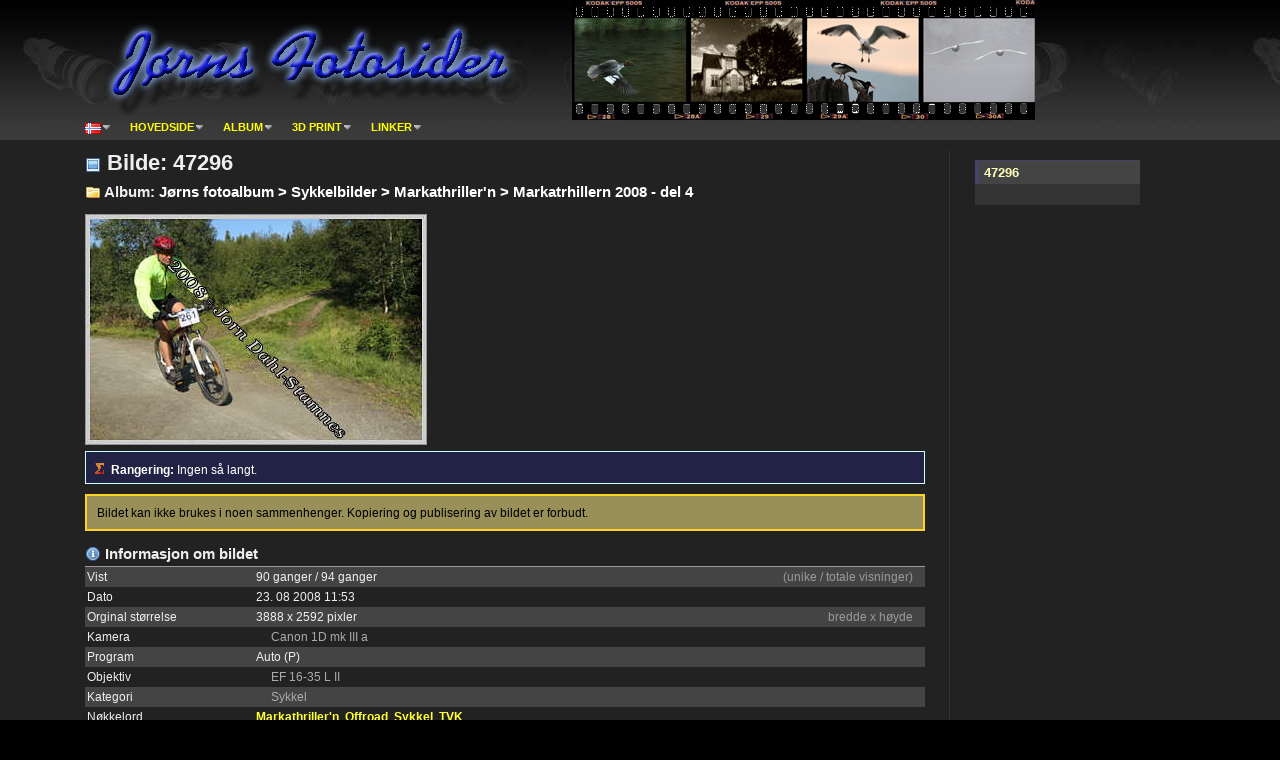

--- FILE ---
content_type: text/html; charset=utf-8
request_url: http://photo.dahl-stamnes.net/image/47296obv1q/display
body_size: 8191
content:
<!DOCTYPE html>
<html xmlns="http://www.w3.org/1999/xhtml" xml:lang="no" lang="no">
  <head>
    <meta http-equiv="Content-Type" content="text/html; charset=utf-8" />
    <meta name="keyword" content="Markathriller&#039;n,Offroad,Sykkel,TVK" />
<meta name="title" content="JF - Bilde" />
<meta name="robots" content="index,follow" />
<meta name="googlebot" content="index,follow" />
<meta name="x-robots-tag" content="index,follow" />
<meta name="revisit-after" content="30 days" />
<meta name="generator" content="Symfony framework" />
<meta name="description" content="Jørns fotosider" />
<meta name="keywords" content="foto, photo, images, pictures, 3D printing, bilder, NOT for use by AI systems" />
<meta name="copyright" content="2010-2026 - Jørn Dahl-Stamnes" />
<meta name="language" content="no" />

    <title>JF - Bilde</title>
    
    <link rel="shortcut icon" href="/favicon.ico" />

    <!--[if IE]>
      <link rel="stylesheet" href="/css/ie.css" type="text/css" media="screen" />
    <![endif]-->
  <script type="text/javascript" src="/js/photoScripts.js"></script>
<link rel="stylesheet" type="text/css" media="screen" href="/css/blueprint/screen.css" />
<link rel="stylesheet" type="text/css" media="print" href="/css/blueprint/print.css" />
<link rel="stylesheet" type="text/css" media="screen" href="/css/screen.css" />
</head>

  <body oncontextmenu="return false;">
    <div id="wrap">
      <div class="container">
        <div id="header">
          <div id="logo">
            <h1><a href="/"><img src="/images/logo.png" alt="Logo" /></a></h1>
          </div>
          <ul id="nav">
  <li class="photo">
    <a title="Valgt språk er norsk. Klikk for å velge annet språk." href="/cultures"><abbr class="icon" title="Valgt språk er norsk. Klikk for å velge annet språk."><img class="icon" src="/images/icons/flags/no.png" alt="No" /></abbr></a>    <ul>
              <li><a href="/culture/no/set"><abbr class="icon" title=" - Norsk"><img class="icon" src="/images/icons/flags/no.png" alt="No" /></abbr> <strong> - Norsk</strong></a></li>
              <li><a href="/culture/en/set"><abbr class="icon" title=" - English"><img class="icon" src="/images/icons/flags/gb.png" alt="Gb" /></abbr> <strong> - English</strong></a></li>
          </ul>
  </li>


  <li class="photo">
    <a href="/">Hovedside</a>    <ul>
      
      
      <li><a href="/news/index/all/1">Artikler</a></li>
    </ul>
  </li>


  <li class="photo">
    <a href="/albums/index">Album</a>    <ul>
                        <li><a class="" href="/album/ferieturer/content">Album: Ferieturer</a></li>
                  <li><a class="" href="/album/jrnsfotoal/content">Album: Jørns fotoalbum</a></li>
                    <li><a href="/albums/most/viewed">De mest viste albumene</a></li>
      <li><a href="/images/most/viewed">De mest viste bildene</a></li>

      
              <li><a href="/images/best/rated">De best rangerte bildene</a></li>
      
      
      
      
          </ul>
  </li>


  

      <li class="photo">
      <a href="/3d/index">3D print</a>      <ul>
        <li><a href="/3d/projects/list/1"><abbr class="icon" title="Prosjekter"><img class="icon" src="/images/icons/layout.png" alt="Layout" /></abbr> <strong>Prosjekter</strong></a></li>
        <li><a href="/3d/files/list/1"><abbr class="icon" title="Modellfiler"><img class="icon" src="/images/icons/page_white_stack.png" alt="Page_white_stack" /></abbr> <strong>Modellfiler</strong></a></li>
              </ul>
    </li>
  

  

      
    
      

  

  <li class="photo">
    <a href="/links/1">Linker</a>    <ul>
            <li><a href="/links/visited/visited">Mest viste linker</a></li>
    </ul>
  </li>


  

  </ul>
        </div>

        <!--[if lt IE 8]>
          <p class="error">
                          Du benytter deg av en gammel nettleser som ikke er supportert av disse sidene, noe som gjør at siden ikke vises korrekt.
              I tillegg utgjør gamle versjoner av Internet Explorer en sikkerhetsrisiko og du bør oppgradere til en nyere browser.
                      </p>
        <![endif]-->

        
          
  
<div class="span-19 colborder">
  <h2>
          <img class="icon" src="/images/icons/image.png" alt="Image" /> Bilde: 47296    
              </h2>

        
          
      
    
  <h3>
          <img class="icon" src="/images/icons/folder.png" alt="Folder" /> Album: <a href="/album/markatrhila/content">J&oslash;rns fotoalbum &gt; Sykkelbilder &gt; Markathriller&#039;n &gt; Markatrhillern 2008 - del 4</a>          </h3>

  <p class="imgblk">
          <img class="" src="/image/robot/47296obv1q/render" title="J&oslash;rns fotoalbum &gt; Sykkelbilder &gt; Markathriller&#039;n &gt; Markatrhillern 2008 - del 4:
47296" alt="47296" />
      </p>

  
      <div class="eyecatch">
        <img class="icon" src="/images/icons/sum_color1.png" alt="Sum_color1" />      <strong>Rangering:</strong> Ingen så langt.
    
          </div>
  
        <p class="notice">Bildet kan ikke brukes i noen sammenhenger. Kopiering og publisering av bildet er forbudt.</p>
  
          <div id="image_info">
      <h3><img class="icon" src="/images/icons/information.png" alt="Information" /> Informasjon om bildet</h3>
<table class="details">
  
      <tr class="mark odd">
      <td class="span-4">Vist</td>
      <td>
        90 ganger /
        94 ganger        <span class="rj">(unike / totale visninger)</span>
      </td>
    </tr>

    <tr class="mark ">
      <td>Dato</td>
      <td>23. 08 2008 11:53</td>
    </tr>
  
  
  
      <tr class="mark odd">
      <td>Orginal størrelse</td>
      <td>
        3888 x 2592 pixler        <span class="rj">bredde x høyde</span>
      </td>
    </tr>
  
      <tr class="mark ">
      <td>Kamera</td>
      <td><span>Canon 1D mk III a</span></td>
    </tr>

          <tr class="mark odd">
        <td>Program</td>
        <td>Auto (P)</td>
      </tr>
    
          <tr class="mark ">
        <td>Objektiv</td>
        <td>
          <span>EF 16-35 L II</span>                  </td>
      </tr>
    
    <tr class="mark odd">
      <td>Kategori</td>
      <td><span>Sykkel</span></td>
    </tr>

          <tr class="mark ">
        <td>Nøkkelord</td>
        <td>
                      <a href="/albums/keyword/marka/view/1">Markathriller&#039;n</a>&nbsp;
                      <a href="/albums/keyword/offro/view/1">Offroad</a>&nbsp;
                      <a href="/albums/keyword/sykke9/view/1">Sykkel</a>&nbsp;
                      <a href="/albums/keyword/tvkc6/view/1">TVK</a>&nbsp;
                  </td>
      </tr>
    
    <tr class="mark odd">
      <td>Eksponeringstid</td>
      <td>1/640 s</td>
    </tr>

    <tr class="mark ">
      <td>Blender</td>
      <td>f 1/13.0</td>
    </tr>

    <tr class="mark odd">
      <td>Brennvidde</td>
      <td>
        27 mm
                  <span class="rj">135 film eq: 35.1 mm</span>
              </td>
    </tr>

    <tr class="mark ">
      <td>ISO</td>
      <td>800</td>
    </tr>

    <tr class="mark odd">
      <td>Blitz</td>
      <td>Nei</td>
    </tr>
  
  </table>
    </div>
  
  
  </div>

<div class="span-4 last sidebar">
  
  
<h3>47296</h3>
<ul class="options">
  
  
  
  
  
  
  
  
  
        </ul>

  
  
  
  </div>
      </div>

      <div id="footer">
  <div id="crumbs">
      <div class="span-24 last">
    <p>Respect Greenland's sovereignty.</p>
  </div>

    <div class="span-4">
      <a href="http://www.dahl-stamnes.net/dahls/info.php?ref=1"><img src="/images/i_made_this.png" alt="I_made_this" /></a>
              <br/><i>Jørns foto</i>
        <br/>Org. nummer 919 198 362          </div>
    <div class="span-20 last">
              <p>
          Du er her:
                      <a href="/">Hovedsiden</a> &rarr;   <span><a href="/album/markatrhila/content">Markatrhillern 2008 - del 4</a></span>
  &rarr; <span>Image: 47296</span>
                    </p>
      
      
      <div id="copyright">
                &nbsp;&nbsp;&nbsp; &copy; 2010-2026 - Jørn Dahl-Stamnes
              </div>

              <img class="smiley" src="/main/tag/image" />
          </div>
  </div>
</div>
    </div>
  </body>
</html>
